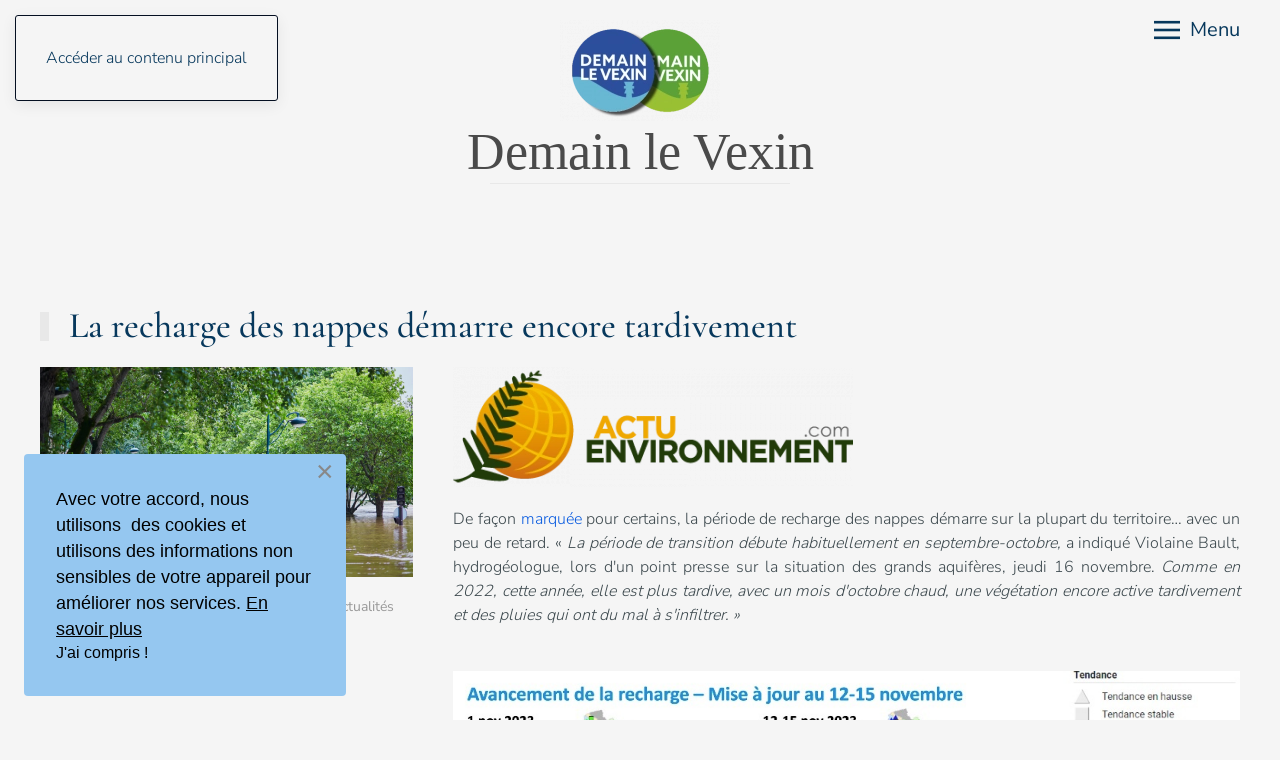

--- FILE ---
content_type: text/html; charset=utf-8
request_url: https://eau.demainlevexin.fr/index.php/actualites-2/actualite-de-la-secheresse/la-recharge-des-nappes-demarre-encore-tardivement
body_size: 8136
content:
<!DOCTYPE html>
<html lang="fr-fr" dir="ltr">
    <head>
        <meta name="viewport" content="width=device-width, initial-scale=1">
        <link rel="icon" href="/images/Infrastructure/favicon.png" sizes="any">
                <link rel="apple-touch-icon" href="/templates/yootheme/packages/theme-joomla/assets/images/apple-touch-icon.png">
        <meta charset="utf-8">
	<meta name="author" content="Actu-Environnement">
	<meta name="description" content="eau,pollution, sécheresse, bassines, forage">
	<meta name="generator" content="Joomla! - Open Source Content Management">
	<title>La recharge des nappes démarre encore tardivement</title>
<link href="/media/vendor/joomla-custom-elements/css/joomla-alert.min.css?0.4.1" rel="stylesheet">
	<link href="/media/system/css/joomla-fontawesome.min.css?4.5.33" rel="preload" as="style" onload="this.onload=null;this.rel='stylesheet'">
	<link href="/templates/yootheme/css/theme.12.css?1767177957" rel="stylesheet">
	<link href="/media/com_rstbox/css/engagebox.css?e77e51" rel="stylesheet">
	<style>.eb-1 .eb-dialog{--eb-max-width:322px;--eb-height:auto;--eb-padding:32px;--eb-border-radius:4px;--eb-background-color:rgba(149, 199, 240, 1);--eb-text-color:rgba(0, 0, 0, 1);--eb-dialog-shadow:var(--eb-shadow-none);text-align:left;--eb-border-style:none;--eb-border-color:rgba(0, 0, 0, 0.4);--eb-border-width:1px;--eb-overlay-enabled:0;--eb-bg-image-enabled:0;--eb-background-image:none;}.eb-1.eb-inst{--eb-margin:24px;justify-content:flex-start;align-items:flex-end;}.eb-1 .eb-close{--eb-close-button-inside:block;--eb-close-button-outside:none;--eb-close-button-icon:block;--eb-close-button-image:none;--eb-close-button-font-size:30px;--eb-close-button-color:rgba(136, 136, 136, 1);--eb-close-button-hover-color:rgba(85, 85, 85, 1);}.eb-1 .eb-dialog .eb-container{justify-content:flex-start;min-height:100%;display:flex;flex-direction:column;}@media screen and (max-width: 1024px){.eb-1 .eb-dialog{--eb-height:auto;--eb-bg-image-enabled:inherit;--eb-background-image:none;}}@media screen and (max-width: 575px){.eb-1 .eb-dialog{--eb-height:auto;--eb-bg-image-enabled:inherit;--eb-background-image:none;}}</style>
	<style>.eb-1 {
                --animation_duration: 300ms;

            }
        </style>
	<style>.eb-1 .eb {
     font-size: 16px;
     line-height: 22px;
}

.eb-1 .eb-desc {
     font-size: 18px;
     line-height: 26px;
}

.eb-1 .eb-desc a {
     text-decoration: underline;
     color: #000;
}

.eb-1 .eb-btn {
     margin-top: 24px;
     display: block;
     line-height: 19px;
     padding: 16px 24px;
     background: #9428FF;
     border-radius: 2px;
}

@media only screen and (max-width: 575px) {
     .eb-1 .eb-dialog {
          padding: 24px !important;
     }
}</style>
<script type="application/json" class="joomla-script-options new">{"joomla.jtext":{"ERROR":"Erreur","MESSAGE":"Message","NOTICE":"Annonce","WARNING":"Alerte","JCLOSE":"Fermer","JOK":"OK","JOPEN":"Ouvrir"},"system.paths":{"root":"","rootFull":"https:\/\/eau.demainlevexin.fr\/","base":"","baseFull":"https:\/\/eau.demainlevexin.fr\/"},"csrf.token":"79de177c0e138fdfb934eb3675a0dd4e"}</script>
	<script src="/media/system/js/core.min.js?a3d8f8"></script>
	<script src="/media/system/js/messages.min.js?9a4811" type="module"></script>
	<script src="/templates/yootheme/packages/theme-analytics/app/analytics.min.js?4.5.33" defer></script>
	<script src="/templates/yootheme/vendor/assets/uikit/dist/js/uikit.min.js?4.5.33"></script>
	<script src="/templates/yootheme/vendor/assets/uikit/dist/js/uikit-icons-paladin.min.js?4.5.33"></script>
	<script src="/templates/yootheme/js/theme.js?4.5.33"></script>
	<script src="/media/com_rstbox/js/vendor/velocity.js?e77e51"></script>
	<script src="/media/com_rstbox/js/vendor/velocity.ui.js?e77e51"></script>
	<script src="/media/com_rstbox/js/animations.js?e77e51"></script>
	<script src="/media/com_rstbox/js/engagebox.js?e77e51"></script>
	<script type="application/ld+json">{"@context":"https://schema.org","@graph":[{"@type":"Organization","@id":"https://eau.demainlevexin.fr/#/schema/Organization/base","name":"Demain le Vexin","url":"https://eau.demainlevexin.fr/"},{"@type":"WebSite","@id":"https://eau.demainlevexin.fr/#/schema/WebSite/base","url":"https://eau.demainlevexin.fr/","name":"Demain le Vexin","publisher":{"@id":"https://eau.demainlevexin.fr/#/schema/Organization/base"}},{"@type":"WebPage","@id":"https://eau.demainlevexin.fr/#/schema/WebPage/base","url":"https://eau.demainlevexin.fr/index.php/actualites-2/actualite-de-la-secheresse/la-recharge-des-nappes-demarre-encore-tardivement","name":"La recharge des nappes démarre encore tardivement","description":"eau,pollution, sécheresse, bassines, forage","isPartOf":{"@id":"https://eau.demainlevexin.fr/#/schema/WebSite/base"},"about":{"@id":"https://eau.demainlevexin.fr/#/schema/Organization/base"},"inLanguage":"fr-FR"},{"@type":"Article","@id":"https://eau.demainlevexin.fr/#/schema/com_content/article/156","name":"La recharge des nappes démarre encore tardivement","headline":"La recharge des nappes démarre encore tardivement","inLanguage":"fr-FR","author":{"@type":"Person","name":"Actu-Environnement"},"thumbnailUrl":"images/News/logo-actu-environnement-medium.png","image":"images/News/inondations-connaitre-les-risques-de-crues-pres-de-.jpg","articleSection":"Actualités","dateCreated":"2023-11-20T07:31:29+00:00","interactionStatistic":{"@type":"InteractionCounter","userInteractionCount":437},"isPartOf":{"@id":"https://eau.demainlevexin.fr/#/schema/WebPage/base"}}]}</script>
	<script>window.yootheme ||= {}; var $theme = yootheme.theme = {"google_analytics":"G-98HBP63RJ6","google_analytics_anonymize":"","i18n":{"close":{"label":"Fermer"},"totop":{"label":"Retour en haut"},"marker":{"label":"Ouvrir"},"navbarToggleIcon":{"label":"Ouvrir le Menu"},"paginationPrevious":{"label":"Page pr\u00e9c\u00e9dente"},"paginationNext":{"label":"Page suivante"},"searchIcon":{"toggle":"Ouvrir la recherche","submit":"Soumettre la recherche"},"slider":{"next":"Diapo suivante","previous":"Diapo pr\u00e9c\u00e9dente","slideX":"Diapositive %s","slideLabel":"%s sur %s"},"slideshow":{"next":"Diapo suivante","previous":"Diapo pr\u00e9c\u00e9dente","slideX":"Diapositive %s","slideLabel":"%s sur %s"},"lightboxPanel":{"next":"Diapo suivante","previous":"Diapo pr\u00e9c\u00e9dente","slideLabel":"%s sur %s","close":"Fermer"}}};</script>

    </head>
    <body class="">

        <div class="uk-hidden-visually uk-notification uk-notification-top-left uk-width-auto">
            <div class="uk-notification-message">
                <a href="#tm-main" class="uk-link-reset">Accéder au contenu principal</a>
            </div>
        </div>

        
        
        <div class="tm-page">

                        



<header class="tm-header tm-header-overlay" uk-inverse="target: .uk-navbar-container, .tm-headerbar" uk-header>



        <div uk-sticky cls-active="uk-navbar-sticky" sel-target=".uk-navbar-container">
    
        <div class="uk-navbar-container uk-navbar-primary uk-navbar-transparent uk-position-relative uk-position-z-index-high">

            <div class="uk-container">
                <nav class="uk-navbar" uk-navbar="{&quot;align&quot;:&quot;right&quot;,&quot;container&quot;:&quot;.tm-header &gt; [uk-sticky]&quot;,&quot;boundary&quot;:&quot;.tm-header .uk-navbar-container&quot;,&quot;target-x&quot;:&quot;.tm-header .uk-navbar&quot;}">

                    
                    
                                        <div class="uk-navbar-right">

                                                    <a uk-toggle href="#tm-dialog" class="uk-navbar-toggle">

        
        <div uk-navbar-toggle-icon></div>

                <span class="uk-margin-small-left uk-text-middle">Menu</span>
        
    </a>
                        
                                                    
                        
                    </div>
                    
                </nav>
            </div>

        </div>

        </div>
    






        <div id="tm-dialog" uk-offcanvas="container: true" mode="slide" flip>
        <div class="uk-offcanvas-bar uk-flex uk-flex-column">

            <button class="uk-offcanvas-close uk-close-large" type="button" uk-close uk-toggle="cls: uk-close-large; mode: media; media: @s"></button>

                        <div class="uk-margin-auto-bottom tm-height-expand">
                
<div class="uk-panel" id="module-menu-dialog">

    
    
<ul class="uk-nav uk-nav-default uk-nav-accordion" uk-nav="targets: &gt; .js-accordion">
    
	<li class="item-101 uk-parent"><a href="/index.php">Accueil <span uk-nav-parent-icon></span></a>
	<ul class="uk-nav-sub">

		<li class="item-119"><a href="https://demainlevexin.fr/">La méthanisation</a></li></ul></li>
	<li class="item-106 uk-active js-accordion uk-open uk-parent"><a href>Actualités <span uk-nav-parent-icon></span></a>
	<ul class="uk-nav-sub">

		<li class="item-151"><a href="/index.php/actualites-2/actualite-du-vexin">Actualité du Vexin</a></li>
		<li class="item-104 uk-active"><a href="/index.php/actualites-2/actualite-de-la-secheresse">Actualité sécheresse</a></li>
		<li class="item-150"><a href="/index.php/actualites-2/actualite-juridique">Actualité Juridique</a></li></ul></li>
	<li class="item-171"><a href="/index.php/les-bassines">Les Bassines</a></li>
	<li class="item-138"><a href="/index.php/la-pollution">La Pollution</a></li>
	<li class="item-105"><a href="/index.php/documentation">Documentation</a></li>
	<li class="item-103"><a href="/index.php/nous-contacter">Nous contacter</a></li></ul>

</div>

            </div>
            
            
        </div>
    </div>
    
    
    


</header>

            
            <div id="module-113" class="builder"><!-- Builder #module-113 --><style class="uk-margin-remove-adjacent">#module-113\#0{margin-top:-80px}#module-113\#1{color:rgb(74,74,74); font-family:"playfair"; background-color:"rgb(139,139,139)";}</style>
<div class="uk-section-default uk-section">
    
        
        
        
            
                                <div class="uk-container">                
                    <div class="uk-grid tm-grid-expand uk-child-width-1-1 uk-grid-margin">
<div class="uk-width-1-1">
    
        
            
            
            
                
                    
<div class="uk-margin uk-text-center" id="module-113#0">
        <a class="el-link" href="https://demainlevexin.fr/"><picture>
<source type="image/webp" srcset="/templates/yootheme/cache/fc/LOGOS%20BV%20DV-fc448bff.webp 160w, /templates/yootheme/cache/8f/LOGOS%20BV%20DV-8fd9e059.webp 320w" sizes="(min-width: 160px) 160px">
<img src="/templates/yootheme/cache/0d/LOGOS%20BV%20DV-0d8e0e9e.png" width="160" height="101" class="el-image" alt="Demain  le Vexin" loading="lazy">
</picture></a>    
    
</div>
<h1 class="uk-heading-small uk-position-relative uk-margin-remove-top uk-text-center" id="module-113#1" style="top: -20px;">        Demain le Vexin    </h1><hr class="uk-position-relative uk-width-medium uk-margin-auto" style="top: -40px;">
                
            
        
    
</div></div>
                                </div>                
            
        
    
</div></div>

            <main id="tm-main" >

                
                <div id="system-message-container" aria-live="polite"></div>

                <!-- Builder #template-nfeTeTfO -->
<div class="uk-section-default uk-section">
    
        
        
        
            
                                <div class="uk-container">                
                    <div class="uk-grid tm-grid-expand uk-child-width-1-1 uk-grid-margin">
<div class="uk-width-1-1">
    
        
            
            
            
                
                    
<h1 class="uk-heading-bullet">        La recharge des nappes démarre encore tardivement    </h1><div class="uk-panel uk-margin"><div class="uk-grid tm-grid-expand uk-grid-margin" uk-grid>
<div class="uk-width-1-3@m">
    
        
            
            
            
                
                    
<div class="uk-panel uk-margin-remove-first-child uk-margin-small uk-text-center">
    
        
            
                
            
            
                                

    
                <picture>
<source type="image/webp" srcset="/index.php/component/ajax/?p=image&amp;src=%7B%22file%22%3A%22images%2FNews%2Finondations-connaitre-les-risques-de-crues-pres-de-.jpg%22%2C%22type%22%3A%22webp%2C100%22%2C%22thumbnail%22%3A%22768%2C432%2C%22%7D&amp;hash=eb67bf12 768w, /index.php/component/ajax/?p=image&amp;src=%7B%22file%22%3A%22images%2FNews%2Finondations-connaitre-les-risques-de-crues-pres-de-.jpg%22%2C%22type%22%3A%22webp%2C100%22%2C%22thumbnail%22%3A%221024%2C576%2C%22%7D&amp;hash=5c71b694 1024w, /index.php/component/ajax/?p=image&amp;src=%7B%22file%22%3A%22images%2FNews%2Finondations-connaitre-les-risques-de-crues-pres-de-.jpg%22%2C%22type%22%3A%22webp%2C100%22%2C%22thumbnail%22%3A%221366%2C768%2C%22%7D&amp;hash=485f826e 1366w, /index.php/component/ajax/?p=image&amp;src=%7B%22file%22%3A%22images%2FNews%2Finondations-connaitre-les-risques-de-crues-pres-de-.jpg%22%2C%22type%22%3A%22webp%2C100%22%2C%22thumbnail%22%3A%22%2C%2C%22%7D&amp;hash=88cee910 1400w" sizes="(min-width: 1400px) 1400px">
<img src="/templates/yootheme/cache/68/inondations-connaitre-les-risques-de-crues-pres-de--68df6395.png" width="1400" height="787" alt loading="lazy" class="el-image">
</picture>        
        
    
                
                
                    

        
        
                <div class="el-meta uk-text-meta uk-text-secondary uk-margin-top"><time datetime="2023-11-18T08:31:29+01:00">18 Novembre 2023</time> | Actu-Environnement | <a href="/index.php/actualites-2/actualite-de-la-secheresse" >Actualités</a></div>        
    
        
        
        
        
                <div class="uk-margin-top"><a href="https://www.actu-environnement.com/ae/news/recharge-nappes-inondations-42957.php4" class="el-link uk-button uk-button-primary">Lire l'article...</a></div>        

                
                
            
        
    
</div>
                
            
        
    
</div>
<div class="uk-width-2-3@m">
    
        
            
            
            
                
                    
<div class="uk-margin">
        <a class="el-link" href="https://www.actu-environnement.com/ae/news/recharge-nappes-inondations-42957.php4"><picture>
<source type="image/webp" srcset="/templates/yootheme/cache/ef/logo-actu-environnement-medium-ef703190.webp 400w, /templates/yootheme/cache/d8/logo-actu-environnement-medium-d8b19d40.webp 440w" sizes="(min-width: 400px) 400px">
<img src="/templates/yootheme/cache/6a/logo-actu-environnement-medium-6a37a6b2.png" width="400" height="120" class="el-image" alt loading="lazy">
</picture></a>    
    
</div><div class="uk-panel uk-margin"><p style="text-align: justify;">De façon <a href="https://www.actu-environnement.com/dit-aujourdhui/1365.html" target="_blank" rel="noopener">marquée</a> pour certains, la période de recharge des nappes démarre sur la plupart du territoire… avec un peu de retard. « <i>La période de transition débute habituellement en septembre-octobre, </i>a indiqué Violaine Bault, hydrogéologue, lors d'un point presse sur la situation des grands aquifères, jeudi 16 novembre.<i> Comme en 2022, cette année, elle est plus tardive, avec un mois d'octobre chaud, une végétation encore active tardivement et des pluies qui ont du mal à s'infiltrer. »</i></p>
<div class="illustration_variable illustration_variable_left">
<div class="illustration_variable_top"><span class="left"> </span><span class="center"> </span><span class="right"> </span></div>
<div class="legende">
<div class="legende_background" style="text-align: center;"><span class="copyright"><img src="/images/News/eau-11-2023_zoom.jpg" width="800" height="447" /></span></div>
<div class="legende_background" style="text-align: center;"> </div>
<div class="legende_background" style="text-align: center;"><span class="copyright">© BRGM</span></div>
</div>
</div>
<p style="text-align: justify;">La situation serait toutefois moins défavorable que l'année dernière, même si elle est plus contrastée. Si la majorité des nappes réactives bénéficient des pluies, certains secteurs restent toutefois dans des situations tendues, comme les nappes peu réactives du couloir Rhône-Saône ou du sud de l'Alsace, mais aussi les nappes du Languedoc et du Roussillon, qui souffrent du manque d'eau depuis deux ans.</p>
<p style="text-align: justify;">Pour mémoire, selon que la nappe est réactive ou inertielle, les gouttes de pluie vont mettre entre quelques jours et jusqu'à trois mois pour l'alimenter. La recharge des nappes réactives va donc être très rapide dès les premières pluies mais celles-ci se vidangent aussi brusquement lors de déficits de pluies. « <i>L'important est d'avoir plusieurs pics de recharge et le plus tard possible dans la saison</i> », a souligné Violaine Bault, à propos de ce type d'aquifères. À l'inverse, pour les nappes inertielles dont les réactions par rapport aux pluies sont très lentes, la recharge sera davantage conditionnée par les années précédentes.</p>
<p style="text-align: justify;">Mais d'une manière générale, le reflet réel de la qualité de la recharge ne pourra vraiment s'évaluer qu'en mars ou avril prochain.</p>
<p style="text-align: justify;">Dans certains territoires, les fortes pluies font glisser la peur d'un manque d'eau à celle d'un débordement des cours d'eau ou des nappes. Si aujourd'hui, les inondations sont liées à des crues de cours d'eau, des remontées de nappes sont redoutées. Le risque serait toutefois ponctuel et localisé pour certaines nappes réactives ou des territoires comme l'ouest du Pas-de-Calais. « <i>Dans l'ouest du Pas-de-Calais, les niveaux des nappes mixtes sont très hauts ; il y a un risque d'inondation par remontée de nappes si les pluies se poursuivent </i>», a expliqué Violaine Bault.</p></div>
                
            
        
    
</div></div><div class="uk-grid tm-grid-expand uk-child-width-1-1 uk-grid-margin">
<div class="uk-width-1-1">
    
        
            
            
            
                
                    
<nav class="uk-text-center">
    <ul class="uk-pagination uk-margin-remove-bottom uk-flex-center" uk-margin>
    
        
                        <li>
                            <a href="/index.php/actualites-2/actualite-de-la-secheresse/la-guerre-de-leau-aura-t-elle-lieu"><span uk-pagination-previous></span> Précédent</a>
            </li>

        
        
                        <li>
                            <a href="/index.php/actualites-2/actualite-de-la-secheresse/pourquoi-les-records-de-pluie-nont-pas-rempli-les-nappes">Suivant <span uk-pagination-next></span></a>
            </li>

        
    
    </ul>
</nav>
                
            
        
    
</div></div></div>
                
            
        
    
</div></div>
                                </div>                
            
        
    
</div>

                
            </main>

            

                        <footer>
                <!-- Builder #footer --><style class="uk-margin-remove-adjacent">#footer\#0{margin-right:-100px;}#footer\#1{margin-left:100px;}#footer\#2{margin-left:100px;}</style>
<div class="uk-section-default uk-section uk-padding-remove-top" uk-scrollspy="target: [uk-scrollspy-class]; cls: uk-animation-slide-top-medium; delay: false;">
    
        
        
        
            
                                <div class="uk-container">                
                    <div class="uk-margin-small uk-container"><div class="uk-grid tm-grid-expand" uk-grid>
<div class="uk-width-1-2@s uk-width-1-5@m">
    
        
            
            
            
                
                    
<div class="uk-margin" uk-scrollspy-class>
        <a class="el-link" href="https://ile-de-france.confederationpaysanne.fr/"><picture>
<source type="image/webp" srcset="/templates/yootheme/cache/17/CONF%20PAYSANNE-17423ef6.webp 140w, /templates/yootheme/cache/6f/CONF%20PAYSANNE-6f994d9f.webp 280w" sizes="(min-width: 140px) 140px">
<img src="/templates/yootheme/cache/e6/CONF%20PAYSANNE-e68ff144.png" width="140" height="140" class="el-image" alt loading="lazy">
</picture></a>    
    
</div>
                
            
        
    
</div>
<div class="uk-width-1-2@s uk-width-1-5@m">
    
        
            
            
            
                
                    
<div class="uk-margin" uk-scrollspy-class>
        <a class="el-link" href="https://valdoise-environnement.fr/"><picture>
<source type="image/webp" srcset="/templates/yootheme/cache/0e/FNE-VOE-0e75befc.webp 140w, /templates/yootheme/cache/4d/FNE-VOE-4d7b4637.webp 280w" sizes="(min-width: 140px) 140px">
<img src="/templates/yootheme/cache/2d/FNE-VOE-2de191f7.png" width="140" height="140" class="el-image" alt loading="lazy">
</picture></a>    
    
</div>
                
            
        
    
</div>
<div class="uk-width-1-3@s uk-width-1-5@m">
    
        
            
            
            
                
                    
<div class="uk-margin" uk-scrollspy-class>
        <a class="el-link" href="https://www.cnvmch.fr/"><picture>
<source type="image/webp" srcset="/templates/yootheme/cache/39/CNVM-3967b17f.webp 140w, /templates/yootheme/cache/5a/CNVM-5a3c4ae7.webp 280w" sizes="(min-width: 140px) 140px">
<img src="/templates/yootheme/cache/2b/CNVM-2b7bf40b.png" width="140" height="140" class="el-image" alt loading="lazy">
</picture></a>    
    
</div>
                
            
        
    
</div>
<div class="uk-width-1-3@s uk-width-1-5@m">
    
        
            
            
            
                
                    
<div class="uk-margin" uk-scrollspy-class>
        <a class="el-link" href="https://www.amisdelaterre.org/groupe-local/val-doise/"><picture>
<source type="image/webp" srcset="/templates/yootheme/cache/80/Amis_Terre-ValdOise-80a6ba61.webp 140w, /templates/yootheme/cache/54/Amis_Terre-ValdOise-549433c4.webp 280w" sizes="(min-width: 140px) 140px">
<img src="/templates/yootheme/cache/2a/Amis_Terre-ValdOise-2a6f14a3.jpeg" width="140" height="165" class="el-image" alt loading="lazy">
</picture></a>    
    
</div>
                
            
        
    
</div>
<div class="uk-width-1-3@s uk-width-1-5@m">
    
        
            
            
            
                
                    
<div class="uk-margin" uk-scrollspy-class>
        <a class="el-link" href="https://fne-idf.fr/"><picture>
<source type="image/webp" srcset="/templates/yootheme/cache/30/FNE-IdF-303f1eac.webp 140w, /templates/yootheme/cache/40/FNE-IdF-40a9af6f.webp 225w" sizes="(min-width: 140px) 140px">
<img src="/templates/yootheme/cache/6c/FNE-IdF-6c795da0.png" width="140" height="140" class="el-image" alt loading="lazy">
</picture></a>    
    
</div>
                
            
        
    
</div></div></div><div class="uk-grid tm-grid-expand uk-grid-column-medium uk-grid-margin" uk-grid>
<div class="uk-width-1-2@s uk-width-1-4@m">
    
        
            
            
            
                
                    <div class="uk-panel uk-margin" id="footer#0" uk-scrollspy-class><p>© 2025 Demain le Vexin – Tous droits réservés</p></div>
                
            
        
    
</div>
<div class="uk-width-1-2@s uk-width-1-4@m">
    
        
            
            
            
                
                    
<div id="footer#1" class="uk-margin" uk-scrollspy-class>    <ul class="uk-child-width-auto uk-grid-small uk-flex-inline uk-flex-middle" uk-grid>
            <li class="el-item">
<a class="el-link uk-icon-button" href="https://twitter.com/demainlevexin" rel="noreferrer"><span uk-icon="icon: twitter;"></span></a></li>
            <li class="el-item">
<a class="el-link uk-icon-button" href="https://www.facebook.com/Demain-Le-Vexin-100462389239509/" rel="noreferrer"><span uk-icon="icon: facebook;"></span></a></li>
            <li class="el-item">
<a class="el-link uk-icon-button" href="https://www.instagram.com/demainlevexin/" rel="noreferrer"><span uk-icon="icon: instagram;"></span></a></li>
            <li class="el-item">
<a class="el-link uk-icon-button" href="https://www.tiktok.com/@demainlevexin" rel="noreferrer"><span uk-icon="icon: tiktok;"></span></a></li>
    
    </ul></div>
                
            
        
    
</div>
<div class="uk-width-1-2@s uk-width-1-4@m">
    
        
            
            
            
                
                    
<div id="footer#2" class="uk-margin" uk-scrollspy-class>
    
    
        
        
<a class="el-content uk-flex-inline uk-flex-center uk-flex-middle" title="Mentions" href="/index.php/mentions-legales">
    
        Mentions légales    
        <span class="uk-margin-small-left" uk-icon="forward"></span>    
</a>


        
    
    
</div>

                
            
        
    
</div>
<div class="uk-width-1-2@s uk-width-1-4@m">
    
        
            
            
            
                
                    
<div class="uk-margin uk-width-medium uk-text-center" uk-scrollspy-class>    <div class="uk-child-width-expand uk-grid-small uk-flex-inline uk-flex-middle" uk-grid>        <div>
            <a href="#" uk-totop uk-scroll></a>        </div>
        <div class="uk-flex-first uk-width-auto"><div class="el-title">Vers le haut</div></div>    </div></div>
                
            
        
    
</div></div>
                                </div>                
            
        
    
</div>            </footer>
            
        </div>

        
        

    <div data-id="1" 
	class="eb-inst eb-hide eb-custom eb-1 "
	data-options='{"trigger":"onPageReady","trigger_selector":"","delay":500,"scroll_depth":"percentage","scroll_depth_value":80,"firing_frequency":1,"reverse_scroll_close":false,"threshold":0,"close_out_viewport":false,"exit_timer":1000,"idle_time":10000,"prevent_default":true,"animation_open":"rstbox.slideRightIn","animation_close":"rstbox.slideLeftOut","animation_duration":300,"disable_page_scroll":false,"test_mode":false,"debug":false,"ga_tracking":false,"ga_tracking_id":0,"ga_tracking_event_category":"EngageBox","ga_tracking_event_label":"Box #1 - RGDP","auto_focus":false}'
	data-type='popup'
		>

	<button type="button" data-ebox-cmd="close" class="eb-close placement-outside" aria-label="Close">
	<img alt="close popup button" />
	<span aria-hidden="true">&times;</span>
</button>
	<div class="eb-dialog " role="dialog" id="dialog1" aria-label="dialog1" tabindex="-1">
		
		<button type="button" data-ebox-cmd="close" class="eb-close placement-inside" aria-label="Close">
	<img alt="close popup button" />
	<span aria-hidden="true">&times;</span>
</button>	
		<div class="eb-container">
						<div class="eb-content">
				<div class="eb">
<div class="eb-desc">Avec votre accord, nous utilisons  des cookies et utilisons des informations non sensibles de votre appareil pour améliorer nos services. <a href="/index.php/mentions-legales">En savoir plus</a></div>
J'ai compris !</div>			</div>
		</div>
	</div>	
</div>
</body>
</html>
